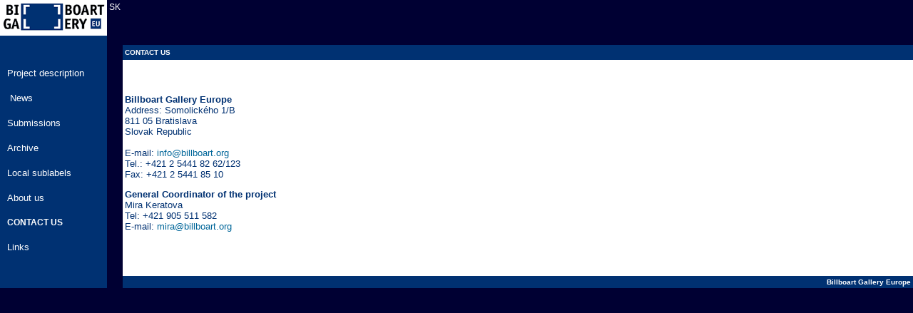

--- FILE ---
content_type: text/html
request_url: http://billboart.org/en/contact.htm
body_size: 1068
content:
<html>
<head>
<title>Billboart Gallery Europe</title>
<meta http-equiv="Content-Type" content="text/html; charset=iso-8859-2">
<link rel="stylesheet" href="../text.css" type="text/css">
</head>
<body bgcolor="#000033" text="#003172" leftmargin="0" topmargin="0" marginwidth="0" marginheight="0" link="#006699" vlink="#548BAF" alink="#FFFFFF">
<table border="0" cellspacing="0" cellpadding="0" width="100%">
  <tr>
    <td bgcolor="#003172" valign="top" align="left" width="150"> <a href="../index.htm"><img src="../images/bilbologo_m.gif" width="150" height="50" border="0"></a> 
      <table border="0" cellspacing="0" cellpadding="10" align="center" width="100%">
        <tr> 
          <td align="left" valign="middle">&nbsp;</td>
        </tr>
        <tr> 
          <td align="left" valign="middle"> 
            <p><a href="index.htm" class="menu">Project description</a></p>
          </td>
        </tr>
        <tr> 
          <td align="left" valign="middle"> 
            <div align="left"><a href="news.htm" class="menu"><b>&nbsp;</b>News</a></div>
          </td>
        </tr>
        <tr> 
          <td align="left" valign="middle"><a href="submissions.htm" class="menu">Submissions</a></td>
        </tr>
        <tr> 
          <td align="left" valign="middle"><a href="archive.htm" class="menu">Archive</a></td>
        </tr>
        <tr> 
          <td align="left" valign="middle"><a href="local_subl.htm" class="menu">Local sublabels</a></td>
        </tr>
        <tr> 
          <td align="left" valign="middle"><a href="about_us.htm" class="menu">About 
            us</a></td>
        </tr>
        <tr> 
          <td align="left" valign="middle"> <a href="contact.htm" class="menuAKTIV"><b>CONTACT 
            US </b></a></td>
        </tr>
        <tr> 
          <td align="left" valign="middle"><a href="links.htm" class="menu">Links</a></td>
        </tr>
      </table>
    </td>
    <td valign="top" bgcolor="#000033" width="100%"> 
      <table border="0" cellspacing="0" cellpadding="3" width="100%">
        <tr> 
          <td valign="middle" width="16" height="16" align="center"><a href="../sk/kontakt.htm" class="ENsk">SK</a></td>
          <td valign="middle" align="center">&nbsp; </td>
        </tr>
        <tr> 
          <td>&nbsp;</td>
          <td rowspan="2" width="100%"> 
            <p>&nbsp;</p>
            </td>
        </tr>
        <tr> 
          <td>&nbsp;</td>
        </tr>
        <tr> 
          <td bgcolor="#000033" valign="top">&nbsp;</td>
          <td bgcolor="#003172" align="left" valign="middle"> 
            <p class="nadpis"><font color="#FFFFFF"><a href="../Copy%20of%20sk/kontakt.htm" class="nadpis2"><b>CONTACT 
              US </b></a></font></p>
          </td>
        </tr>
        <tr> 
          <td class="zvyraznit" align="center" valign="top" rowspan="2"><a href="#up"></a><a href="#up"></a></td>
          <td bgcolor="#FFFFFF"> 
            <p><a href="mailto:billboart@publicis.sk?subject=Billboart%20Gallery"><br>
              </a><a href="mailto:billboart@publicis.sk?subject=Billboart%20Gallery"><br>
              </a><br>
              <b>Billboart Gallery Europe</b><br>
              Address: Somolického 1/B<br>
              811 05 Bratislava <br>
              Slovak Republic<br>
              <br>
              E-mail:<a href="mailto:info@billboart.org?subject=Billboart%20Gallery"> 
              info@billboart.org</a><br>
              Tel.: +421 2 5441 82 62/123<br>
              Fax: +421 2 5441 85 10</p>
            <p><b>General Coordinator</b> <b>of the project </b><br>
              Mira Keratova<br>
              Tel: +421 905 511 582<br>
              E-mail: <a href="mailto:mira@billboart.org?subject=Billboart%20Gallery">mira@billboart.org 
              </a><br>
              <br>
              <br>
            </p>
            <p><br>
            </p>
          </td>
        </tr>
        <tr> 
          <td bgcolor="#003172" class="nadpis2" align="right"> Billboart Gallery 
            Europe</td>
        </tr>
      </table>
    </td>
  </tr>
</table>
</body>
</html>


--- FILE ---
content_type: text/css
request_url: http://billboart.org/text.css
body_size: 306
content:
td {  font-family: "Geneva CE", Arial, sans-serif; font-size: 10pt}
.nadpis {  font-family: "Helvetica CE", Verdana, sans-serif; font-size: 8pt; font-weight: bold}
.bg {  background-color: #003172; font-family: "Helvetica CE", Arial, sans-serif; font-size: 10pt; font-style: normal; line-height: normal; font-weight: normal; font-variant: normal; text-transform: none; color: #FFFFFF; text-decoration: none}
.zvyraznit { font-family: "Geneva CE", Arial, sans-serif; font-size: 12pt; font-style: normal; font-weight: bold}
a {  text-decoration: none}
.nadpis2 { font-family: "Geneva CE", Arial, sans-serif; font-size: 10px; color: #FFFFFF; font-weight: bold }
.menu {  font-family: "Geneva CE", Arial, sans-serif; font-size: 10pt; color: #FFFFFF; text-decoration: none}
.menuAKTIV { font-family: "Geneva CE", Arial, sans-serif; font-size: 9pt; color: #FFFFFF; text-decoration: none ; font-weight: bold; text-transform: capitalize}
.ENsk { font-family: "Geneva CE", Arial, sans-serif; font-size: 9pt; color: #FFFFFF; text-decoration: none }
